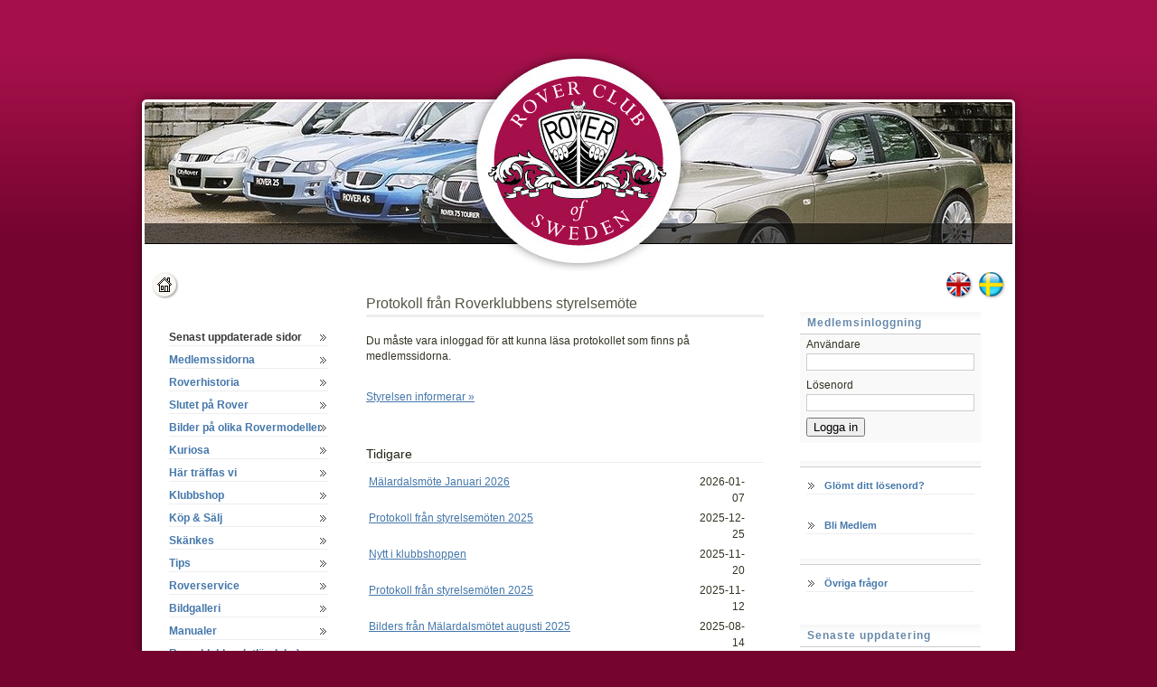

--- FILE ---
content_type: text/html
request_url: https://www.roverklubben.se/news/57/
body_size: 10671
content:
<!DOCTYPE html PUBLIC "-//W3C//DTD XHTML 1.0 Strict//EN"
    "http://www.w3.org/TR/xhtml1/DTD/xhtml1-strict.dtd">

<html xmlns="http://www.w3.org/1999/xhtml" lang="sv">

<head>
  <title>Roverklubben - Sverige</title>
  <meta http-equiv="Content-Type" content="text/html; charset=ISO-8859-1">
  <meta name="viewport" content="width=device-width, initial-scale=1">
  <meta name="keywords" content="">

  <script src="/default.js" type="text/javascript"></script>
  <script type="text/javascript" src="/checkform.js"></script>

  <script type="text/javascript" src="/js/jquery-1.3.2.min.js"></script>
  <script type="text/javascript" src="/js/jquery.metadata.min.js"></script>
  <script type="text/javascript" src="/js/jquery.tablesorter.min.js"></script>
  <script type="text/javascript" src="/js/jquery.tablesorter.pager.js"></script>
  <link rel="stylesheet" type="text/css" href="/css/tablesorter.css" media="screen">

  <script type="text/javascript">
/*
  $(function() {
      $('.con_extrapicture a').lightBox({
				containerResizeSpeed: 300,
        txtImage: 'Bild',
      	txtOf: 'av'
      });

      $('.carimages a').lightBox({
				containerResizeSpeed: 300,
        txtImage: 'Bild',
      	txtOf: 'av'
      });

  });
*/
	$(function() {
		$("table")
			.tablesorter({widgets: ['zebra']})
	});

  </script>
<script type="text/javascript">
var slideshowSpeed = 12000;
var photos = [ {
"image" : "manadsbilder116_crop_fade.jpg"}, {"image" : "manadsbilder131_crop_fade.jpg"}, {"image" : "manadsbilder142_crop_fade.jpg"}, {"image" : "manadsbilder205_crop_fade.jpg"}, {"image" : "manadsbilder139_crop_fade.jpg"}, {"image" : "manadsbilder226_crop_fade.jpg"}, {"image" : "manadsbilder228_crop_fade.jpg"}, {"image" : "manadsbilder154_crop_fade.jpg"}, {"image" : "manadsbilder130_crop_fade.jpg"}, {"image" : "manadsbilder223_crop_fade.jpg"}, {"image" : "manadsbilder222_crop_fade.jpg"}, {"image" : "manadsbilder28_crop_fade.jpg"}, {"image" : "manadsbilder18_crop_fade.jpg"}, {"image" : "manadsbilder136_crop_fade.jpg"}, {"image" : "manadsbilder224_crop_fade.jpg"}, {"image" : "manadsbilder95_crop_fade.jpg"}, {"image" : "manadsbilder221_crop_fade.jpg"}, {"image" : "manadsbilder162_crop_fade.jpg"}, {"image" : "manadsbilder24_crop_fade.jpg"}, {"image" : "manadsbilder216_crop_fade.jpg"}, {"image" : "manadsbilder31_crop_fade.jpg"}, {"image" : "manadsbilder58_crop_fade.jpg"}, {"image" : "manadsbilder183_crop_fade.jpg"}, {"image" : "manadsbilder199_crop_fade.jpg"}, {"image" : "manadsbilder220_crop_fade.jpg"}, {"image" : "manadsbilder30_crop_fade.jpg"}, {"image" : "manadsbilder213_crop_fade.jpg"}, {"image" : "manadsbilder26_crop_fade.jpg"}, {"image" : "manadsbilder112_crop_fade.jpg"}, {"image" : "manadsbilder32_crop_fade.jpg"}, {"image" : "manadsbilder88_crop_fade.jpg"}, {"image" : "manadsbilder179_crop_fade.jpg"}, {"image" : "manadsbilder113_crop_fade.jpg"}, {"image" : "manadsbilder193_crop_fade.jpg"}, {"image" : "manadsbilder180_crop_fade.jpg"}, {"image" : "manadsbilder169_crop_fade.jpg"}, {"image" : "manadsbilder137_crop_fade.jpg"}, {"image" : "manadsbilder217_crop_fade.jpg"}, {"image" : "manadsbilder68_crop_fade.jpg"}, {"image" : "manadsbilder17_crop_fade.jpg"}, {"image" : "manadsbilder87_crop_fade.jpg"}, {"image" : "manadsbilder89_crop_fade.jpg"}, {"image" : "manadsbilder158_crop_fade.jpg"}, {"image" : "manadsbilder225_crop_fade.jpg"}, {"image" : "manadsbilder170_crop_fade.jpg"}, {"image" : "manadsbilder35_crop_fade.jpg"}, {"image" : "manadsbilder39_crop_fade.jpg"}, {"image" : "manadsbilder191_crop_fade.jpg"}, {"image" : "manadsbilder202_crop_fade.jpg"}, {"image" : "manadsbilder147_crop_fade.jpg"}, {"image" : "manadsbilder98_crop_fade.jpg"}, {"image" : "manadsbilder101_crop_fade.jpg"}, {"image" : "manadsbilder143_crop_fade.jpg"}, {"image" : "manadsbilder109_crop_fade.jpg"}, {"image" : "manadsbilder94_crop_fade.jpg"}, {"image" : "manadsbilder159_crop_fade.jpg"}, {"image" : "manadsbilder77_crop_fade.jpg"}, {"image" : "manadsbilder201_crop_fade.jpg"}, {"image" : "manadsbilder117_crop_fade.jpg"}, {"image" : "manadsbilder172_crop_fade.jpg"}, {"image" : "manadsbilder194_crop_fade.jpg"}, {"image" : "manadsbilder155_crop_fade.jpg"}, {"image" : "manadsbilder157_crop_fade.jpg"}, {"image" : "manadsbilder72_crop_fade.jpg"}, {"image" : "manadsbilder140_crop_fade.jpg"}, {"image" : "manadsbilder37_crop_fade.jpg"}, {"image" : "manadsbilder1_crop_fade.jpg"}, {"image" : "manadsbilder57_crop_fade.jpg"}, {"image" : "manadsbilder120_crop_fade.jpg"}, {"image" : "manadsbilder144_crop_fade.jpg"}, {"image" : "manadsbilder151_crop_fade.jpg"}, {"image" : "manadsbilder5_crop_fade.jpg"}, {"image" : "manadsbilder214_crop_fade.jpg"}, {"image" : "manadsbilder175_crop_fade.jpg"}, {"image" : "manadsbilder122_crop_fade.jpg"}, {"image" : "manadsbilder166_crop_fade.jpg"}, {"image" : "manadsbilder189_crop_fade.jpg"}, {"image" : "manadsbilder227_crop_fade.jpg"}, {"image" : "manadsbilder208_crop_fade.jpg"}, {"image" : "manadsbilder65_crop_fade.jpg"}, {"image" : "manadsbilder106_crop_fade.jpg"}, {"image" : "manadsbilder215_crop_fade.jpg"}, {"image" : "manadsbilder203_crop_fade.jpg"}, {"image" : "manadsbilder156_crop_fade.jpg"}, {"image" : "manadsbilder149_crop_fade.jpg"}, {"image" : "manadsbilder204_crop_fade.jpg"}, {"image" : "manadsbilder114_crop_fade.jpg"}, {"image" : "manadsbilder78_crop_fade.jpg"}, {"image" : "manadsbilder62_crop_fade.jpg"}, {"image" : "manadsbilder133_crop_fade.jpg"}, {"image" : "manadsbilder207_crop_fade.jpg"}, {"image" : "manadsbilder108_crop_fade.jpg"}, {"image" : "manadsbilder181_crop_fade.jpg"}, {"image" : "manadsbilder219_crop_fade.jpg"}, {"image" : "manadsbilder118_crop_fade.jpg"}, {"image" : "manadsbilder47_crop_fade.jpg"}, {"image" : "manadsbilder103_crop_fade.jpg"}, {"image" : "manadsbilder92_crop_fade.jpg"}, {"image" : "manadsbilder59_crop_fade.jpg"}, {"image" : "manadsbilder33_crop_fade.jpg"}, {"image" : "manadsbilder111_crop_fade.jpg"}, {"image" : "manadsbilder96_crop_fade.jpg"}, {"image" : "manadsbilder126_crop_fade.jpg"}, {"image" : "manadsbilder25_crop_fade.jpg"}, {"image" : "manadsbilder22_crop_fade.jpg"}, {"image" : "manadsbilder97_crop_fade.jpg"}, {"image" : "manadsbilder197_crop_fade.jpg"}, {"image" : "manadsbilder163_crop_fade.jpg"}, {"image" : "manadsbilder141_crop_fade.jpg"}, {"image" : "manadsbilder171_crop_fade.jpg"}, {"image" : "manadsbilder211_crop_fade.jpg"}, {"image" : "manadsbilder152_crop_fade.jpg"}, {"image" : "manadsbilder36_crop_fade.jpg"}, {"image" : "manadsbilder99_crop_fade.jpg"}, {"image" : "manadsbilder168_crop_fade.jpg"}, {"image" : "manadsbilder161_crop_fade.jpg"}, {"image" : "manadsbilder81_crop_fade.jpg"}, {"image" : "manadsbilder74_crop_fade.jpg"}, {"image" : "manadsbilder90_crop_fade.jpg"}, {"image" : "manadsbilder19_crop_fade.jpg"}, {"image" : "manadsbilder71_crop_fade.jpg"}, {"image" : "manadsbilder196_crop_fade.jpg"}, {"image" : "manadsbilder69_crop_fade.jpg"}, {"image" : "manadsbilder85_crop_fade.jpg"}, {"image" : "manadsbilder53_crop_fade.jpg"}, {"image" : "manadsbilder164_crop_fade.jpg"}, {"image" : "manadsbilder160_crop_fade.jpg"}, {"image" : "manadsbilder165_crop_fade.jpg"}, {"image" : "manadsbilder125_crop_fade.jpg"}, {"image" : "manadsbilder190_crop_fade.jpg"}, {"image" : "manadsbilder174_crop_fade.jpg"}, {"image" : "manadsbilder206_crop_fade.jpg"}, {"image" : "manadsbilder83_crop_fade.jpg"}, {"image" : "manadsbilder135_crop_fade.jpg"}, {"image" : "manadsbilder173_crop_fade.jpg"}, {"image" : "manadsbilder200_crop_fade.jpg"}, {"image" : "manadsbilder40_crop_fade.jpg"}, {"image" : "manadsbilder150_crop_fade.jpg"}, {"image" : "manadsbilder129_crop_fade.jpg"}, {"image" : "manadsbilder107_crop_fade.jpg"}, {"image" : "manadsbilder93_crop_fade.jpg"}, {"image" : "manadsbilder119_crop_fade.jpg"}, {"image" : "manadsbilder212_crop_fade.jpg"}, {"image" : "manadsbilder186_crop_fade.jpg"}, {"image" : "manadsbilder176_crop_fade.jpg"}, {"image" : "manadsbilder105_crop_fade.jpg"}, {"image" : "manadsbilder146_crop_fade.jpg"}, {"image" : "manadsbilder218_crop_fade.jpg"}, {"image" : "manadsbilder184_crop_fade.jpg"}, {"image" : "manadsbilder134_crop_fade.jpg"}, {"image" : "manadsbilder38_crop_fade.jpg"}, {"image" : "manadsbilder148_crop_fade.jpg"}, {"image" : "manadsbilder51_crop_fade.jpg"}, {"image" : "manadsbilder29_crop_fade.jpg"}, {"image" : "manadsbilder185_crop_fade.jpg"}, {"image" : "manadsbilder110_crop_fade.jpg"}, {"image" : "manadsbilder2_crop_fade.jpg"}, {"image" : "manadsbilder60_crop_fade.jpg"}, {"image" : "manadsbilder104_crop_fade.jpg"}, {"image" : "manadsbilder115_crop_fade.jpg"}, {"image" : "manadsbilder132_crop_fade.jpg"}, {"image" : "manadsbilder195_crop_fade.jpg"}, {"image" : "manadsbilder178_crop_fade.jpg"}, {"image" : "manadsbilder229_crop_fade.jpg"}, {"image" : "manadsbilder182_crop_fade.jpg"}, {"image" : "manadsbilder138_crop_fade.jpg"}, {"image" : "manadsbilder41_crop_fade.jpg"}, {"image" : "manadsbilder167_crop_fade.jpg"}, {"image" : "manadsbilder153_crop_fade.jpg"}, {"image" : "manadsbilder198_crop_fade.jpg"}, {"image" : "manadsbilder124_crop_fade.jpg"}, {"image" : "manadsbilder145_crop_fade.jpg"  }
];

$(document).ready(function() {

  var activeContainer = 1;
  var currentImg = 0;
  var animating = false;
  var navigate = function(direction) {
    // Check if no animation is running. If it is, prevent the action
    if(animating) {
      return;
    }

    // Check which current image we need to show
    if(direction == "next") {
      currentImg++;
      if(currentImg == photos.length + 1) {
        currentImg = 1;
      }
    } else {
      currentImg--;
      if(currentImg == 0) {
        currentImg = photos.length;
      }
    }

    // Check which container we need to use
    var currentContainer = activeContainer;
    if(activeContainer == 1) {
      activeContainer = 2;
    } else {
      activeContainer = 1;
    }
    showImage(photos[currentImg - 1], currentContainer, activeContainer);
  };

  var currentZindex = 999999;
  var showImage = function(photoObject, currentContainer, activeContainer) {
    animating = false;
     //Make sure the new container is always on the background
    currentZindex--;
    //$("#headerimg" + activeContainer).animate({opacity:0},5000);
     //Set the background image of the new active container
    $("#headerimg" + activeContainer).css({
      "background-image" : "url(/uploads/" + photoObject.image + ")",
      "display" : "block",
      "z-index" : currentZindex
    });
     //Fade out the current container
    // and display the header text when animation is complete
    $("#headerimg" + currentContainer).fadeOut(function() {
      setTimeout(function() {
        $("#headertxt").css({"display" : "block"});
        animating = false;
      }, 500);
    });
  };
  // We should statically set the first image
  navigate("next");
  // Start playing the animation
  interval = setInterval(function() {
    navigate("next");
  }, slideshowSpeed);
});

</script>

	<script type="text/javascript" src="/js/slimbox2.js"></script>
	<link rel="stylesheet" href="/css/slimbox2.css" type="text/css" media="screen" />


  <link rel='stylesheet' type='text/css' href='/stylesheet.css' />
  <link rel='stylesheet' type='text/css' href='/stylesheet-last.css' />
  <!--<link rel='stylesheet' type='text/css' href='/css/stylesheet.phtml' />-->
  <script src='https://www.google.com/recaptcha/api.js'></script>
</head>

<body>

<div id='con-lvl-a'>
<div id='con-lvl-b'>
<div id='con-lvl-c'>
<div id='con-lvl-1'>
<div id='con-lvl-2'>
<div id='con-lvl-3'>
<div id='sitewidth'>
<div id='container'>

<div id='con-top'></div><!-- END con-top -->
<div id='con-header'>
<div id='header'>
    <div id="headerimg1" class="headerimg"></div>
    <div id="headerimg2" class="headerimg"></div>
    <a href="/" title="Till framsidan" id="logo"><span>Roverklubben - Sverige</span></a>
</div><!-- END header -->
</div><!-- END con-header -->
<div id='navigation-top'>
<!--<a href='http://rcos.phpbb2.se/forum/portal.php'>Forum</a>-->
<p style='margin: 0px 0px 0px 0px; color: #f9f9f3; font-weight: 700;'>www.roverklubben.se</p>
</div><!-- END navigation-top -->
<div id='contentcontainer'>
<div id='navigation'>
<div id='navigationbuttons' class='nav-left'>
<a id='lnk-home' href='/' onFocus='this.blur()'><span>Hem</span></a>
<a id='lnk-eng' href='/en/' onFocus='this.blur()'><span>In Eng</span></a>
<a id='lnk-swe' href='/' onFocus='this.blur()'><span>In Eng</span></a>


    <ul>
      <li class="selected"><a href="/news/" id='pages44' class="selected"><span>Senast uppdaterade sidor</span></a></li>
      <li><a href="/medlemsinformation.html" id='pages83'><span>Medlemssidorna</span></a></li>
      <li><a href="/roverhistoria.html" id='pages88'><span>Roverhistoria</span></a></li>
      <li><a href="/detta-har-hant.html" id='pages211'><span>Slutet på Rover</span></a></li>
      <li><a href="/-10.html" id='pages186'><span>Bilder på olika Rovermodeller</span></a></li>
      <li><a href="/kuriosa.html" id='pages155'><span>Kuriosa</span></a></li>
      <li><a href="/kalender.html" id='pages145'><span>Här träffas vi</span></a></li>
      <li><a href="/klubbshop.html" id='pages76'><span>Klubbshop</span></a></li>
      <li><a href="/annonser/" id='pages179'><span>Köp & Sälj</span></a></li>
      <li><a href="/skankes.html" id='pages804'><span>Skänkes</span></a></li>
      <li><a href="/tips-och-tricks.html" id='pages84'><span>Tips</span></a></li>
      <li><a href="/-7.html" id='pages172'><span>Roverservice</span></a></li>
      <li><a href="/gallery/" id='pages74'><span>Bildgalleri</span></a></li>
      <li><a href="/manualer.html" id='pages194'><span>Manualer</span></a></li>
      <li><a href="/klubbar.html" id='pages127'><span>Roverklubbar (utländska)</span></a></li>
      <li><a href="/roverlankar-utlanska.html" id='pages806'><span>Roverlänkar (utländska)</span></a></li>
      <li><a href="/roverlankar-svenska.html" id='pages825'><span>Roverlänkar (svenska)</span></a></li>
      <li><a href="/styrelsen-3.html" id='pages810'><span>Styrelsen</span></a></li>
      <li><a href="/stadgar-for-rcos.html" id='pages821'><span>Stadgar för RCoS</span></a></li>
      <li><a href="/mhrf.html" id='pages659'><span>MHRF</span></a></li>
      <li><a href="/" id='pages1'><span>Hem</span></a></li>
    </ul>
    </div>


    <div id="navigationlanguage" style='display: none;'>
      <div class="languageheader">Välj språk</div>

      <ul>
        <li><a href="/"><img src='/uploads/language1_mini.png' width="13" height="13" alt='Svenska'> Svenska</a></li>
        <li><a href="/en/"><img src='/uploads/language2_mini.png' width="13" height="13" alt='English'> English</a></li>
      </ul>
    </div>
</div><!-- END navigationbuttons -->
</div><!-- END navigation -->
<div id='contentwrap'>
<div id='main'>


<div>
  <h1 id='news57'><span>Protokoll från Roverklubbens styrelsemöte</span></h1>
  <div>
    <p class="txt">Du måste vara inloggad för att kunna läsa protokollet som finns på medlemssidorna.</p><br>
    <div class="alignright"><a href="http://www.roverklubben.se/intranet/styrelsen.html" class="link">Styrelsen informerar &raquo;</a></div>
  </div>
</div>

  <br>

  <div style="clear:both;"></div>

    <div class="extrabildheader"><h2>Tidigare</h2></div>
  <div class="extrabildborder">

    <table width="96%">
<tr valign="top">
      <td><a href="/news/381/"  class="link">Mälardalsmöte Januari 2026</a></td>
      <td align="right">2026-01-07</td>
    </tr><tr valign="top">
      <td><a href="/news/379/"  class="link">Protokoll från styrelsemöten 2025</a></td>
      <td align="right">2025-12-25</td>
    </tr><tr valign="top">
      <td><a href="/news/378/"  class="link">Nytt i klubbshoppen </a></td>
      <td align="right">2025-11-20</td>
    </tr><tr valign="top">
      <td><a href="/news/377/"  class="link">Protokoll från styrelsemöten 2025</a></td>
      <td align="right">2025-11-12</td>
    </tr><tr valign="top">
      <td><a href="/news/375/"  class="link">Bilders från Mälardalsmötet augusti 2025</a></td>
      <td align="right">2025-08-14</td>
    </tr><tr valign="top">
      <td><a href="/news/374/"  class="link">Mälardalsmöte 2 juli 2025</a></td>
      <td align="right">2025-07-07</td>
    </tr><tr valign="top">
      <td><a href="/news/373/"  class="link">Mälardalsmöte 4 juni 2025</a></td>
      <td align="right">2025-06-24</td>
    </tr><tr valign="top">
      <td><a href="/news/372/"  class="link">Bild från årsmötet 2025</a></td>
      <td align="right">2025-06-17</td>
    </tr><tr valign="top">
      <td><a href="/news/371/"  class="link">Mälardalsmöte Maj 2025</a></td>
      <td align="right">2025-05-25</td>
    </tr><tr valign="top">
      <td><a href="/news/369/"  class="link">Mälardalsmöte April 2025</a></td>
      <td align="right">2025-04-03</td>
    </tr><tr valign="top">
      <td><a href="/news/366/"  class="link">Skänkes: Rover 216 1,6 från 2000</a></td>
      <td align="right">2025-04-01</td>
    </tr><tr valign="top">
      <td><a href="/news/365/"  class="link">Mälardalsmöte mars 2025</a></td>
      <td align="right">2025-03-10</td>
    </tr><tr valign="top">
      <td><a href="/news/364/"  class="link">Mälardalsmöte Februari 2025</a></td>
      <td align="right">2025-02-28</td>
    </tr><tr valign="top">
      <td><a href="/news/355/"  class="link">Styrelsemöte 25 januari 2025</a></td>
      <td align="right">2025-01-29</td>
    </tr><tr valign="top">
      <td><a href="/news/354/"  class="link">Mälardalsmöte Januari 2025</a></td>
      <td align="right">2025-01-08</td>
    </tr><tr valign="top">
      <td><a href="/news/349/"  class="link">Mälardalsmöte December 2024</a></td>
      <td align="right">2024-12-16</td>
    </tr><tr valign="top">
      <td><a href="/news/356/"  class="link">Styrelsemöte 2 december 2024</a></td>
      <td align="right">2024-12-06</td>
    </tr><tr valign="top">
      <td><a href="/news/346/"  class="link">Mälardalsmöte November 2024</a></td>
      <td align="right">2024-11-08</td>
    </tr><tr valign="top">
      <td><a href="/news/357/"  class="link">Styrelsemöte 19 oktober 2024</a></td>
      <td align="right">2024-10-26</td>
    </tr><tr valign="top">
      <td><a href="/news/344/"  class="link">Kaffeturen i Skåne 6 oktober 2024</a></td>
      <td align="right">2024-10-11</td>
    </tr><tr valign="top">
      <td><a href="/news/343/"  class="link">Mälardalsmötet oktober 2024</a></td>
      <td align="right">2024-10-11</td>
    </tr><tr valign="top">
      <td><a href="/news/342/"  class="link">Bilder från Mälardalen september 2024</a></td>
      <td align="right">2024-09-13</td>
    </tr><tr valign="top">
      <td><a href="/news/341/"  class="link">Mälardalsmöte Augusti 2024</a></td>
      <td align="right">2024-09-09</td>
    </tr><tr valign="top">
      <td><a href="/news/360/"  class="link">Styrelsemöte 3 augusti 2024</a></td>
      <td align="right">2024-08-10</td>
    </tr><tr valign="top">
      <td><a href="/news/338/"  class="link">Thulinträffen på Citadellet i Landskrona</a></td>
      <td align="right">2024-07-24</td>
    </tr><tr valign="top">
      <td><a href="/news/337/"  class="link">Mälardalsmöte Juli 2024</a></td>
      <td align="right">2024-07-14</td>
    </tr><tr valign="top">
      <td><a href="/news/361/"  class="link">Årsmöte 2024</a></td>
      <td align="right">2024-06-15</td>
    </tr><tr valign="top">
      <td><a href="/news/336/"  class="link">Mälardalsmöte Maj 2024</a></td>
      <td align="right">2024-05-27</td>
    </tr><tr valign="top">
      <td><a href="/news/335/"  class="link">Mälardalsmöte April 2024</a></td>
      <td align="right">2024-04-20</td>
    </tr><tr valign="top">
      <td><a href="/news/359/"  class="link">Styrelsemöte 13 april 2024</a></td>
      <td align="right">2024-04-17</td>
    </tr><tr valign="top">
      <td><a href="/news/334/"  class="link">Mälardalsmöte Mars 2024</a></td>
      <td align="right">2024-03-27</td>
    </tr><tr valign="top">
      <td><a href="/news/332/"  class="link">Styrelsemöte  24 februari  2024</a></td>
      <td align="right">2024-02-27</td>
    </tr><tr valign="top">
      <td><a href="/news/330/"  class="link">Mälardalsmöte Januari 2024</a></td>
      <td align="right">2024-02-21</td>
    </tr><tr valign="top">
      <td><a href="/news/358/"  class="link">Styrelsemöte 6 januari 2024</a></td>
      <td align="right">2024-01-09</td>
    </tr><tr valign="top">
      <td><a href="/news/328/"  class="link">Styrelsemöte 2023-12-02</a></td>
      <td align="right">2023-12-12</td>
    </tr><tr valign="top">
      <td><a href="/news/327/"  class="link">Mälardalsmöte november 2023</a></td>
      <td align="right">2023-11-12</td>
    </tr><tr valign="top">
      <td><a href="/news/326/"  class="link">Mälardalsmöte oktoer 2023</a></td>
      <td align="right">2023-10-25</td>
    </tr><tr valign="top">
      <td><a href="/news/325/"  class="link">Styrelsemöte 2023-10-21</a></td>
      <td align="right">2023-10-23</td>
    </tr><tr valign="top">
      <td><a href="/news/324/"  class="link">Kaffeturen i skåne</a></td>
      <td align="right">2023-10-08</td>
    </tr><tr valign="top">
      <td><a href="/news/320/"  class="link">Mälardalsmöte September 2023</a></td>
      <td align="right">2023-09-23</td>
    </tr><tr valign="top">
      <td><a href="/news/316/"  class="link">Bilder från British Motor Meet 2023.<br>Fotograf: Tomas Börjeson</a></td>
      <td align="right">2023-08-17</td>
    </tr><tr valign="top">
      <td><a href="/news/315/"  class="link">Tjolöholm</a></td>
      <td align="right">2023-08-17</td>
    </tr><tr valign="top">
      <td><a href="/news/314/"  class="link">Årsmöte 2023</a></td>
      <td align="right">2023-08-16</td>
    </tr><tr valign="top">
      <td><a href="/news/306/"  class="link">Mälardalsmöte Augusti 2023</a></td>
      <td align="right">2023-08-10</td>
    </tr><tr valign="top">
      <td><a href="/news/313/"  class="link">Styrelsemöte 2023-08-05</a></td>
      <td align="right">2023-08-09</td>
    </tr><tr valign="top">
      <td><a href="/news/312/"  class="link">Mälardalsmöte juli 2023</a></td>
      <td align="right">2023-07-21</td>
    </tr><tr valign="top">
      <td><a href="/news/340/"  class="link">Mälardalsmöte juli 2023</a></td>
      <td align="right">2023-07-14</td>
    </tr><tr valign="top">
      <td><a href="/news/304/"  class="link">Mälardalingarna i solen 7 juni 2023</a></td>
      <td align="right">2023-06-29</td>
    </tr><tr valign="top">
      <td><a href="/news/302/"  class="link">Protokoll Årsmöte 19 maj 2023</a></td>
      <td align="right">2023-06-01</td>
    </tr><tr valign="top">
      <td><a href="/news/303/"  class="link">Mälardalsmöte maj 2023</a></td>
      <td align="right">2023-05-26</td>
    </tr><tr valign="top">
      <td><a href="/news/293/"  class="link">Mälardalsmöte april 2023</a></td>
      <td align="right">2023-04-13</td>
    </tr><tr valign="top">
      <td><a href="/news/301/"  class="link">Kaffeturen i skåne</a></td>
      <td align="right">2023-04-12</td>
    </tr><tr valign="top">
      <td><a href="/news/300/"  class="link">Styrelsemöte 2023-03-25</a></td>
      <td align="right">2023-03-28</td>
    </tr><tr valign="top">
      <td><a href="/news/298/"  class="link">Mälardalsmöte mars 2023</a></td>
      <td align="right">2023-03-20</td>
    </tr><tr valign="top">
      <td><a href="/news/321/"  class="link">Fritofs Garage</a></td>
      <td align="right">2023-03-16</td>
    </tr><tr valign="top">
      <td><a href="/news/297/"  class="link">Mälardalsmöte februari 2023</a></td>
      <td align="right">2023-02-20</td>
    </tr><tr valign="top">
      <td><a href="/news/292/"  class="link">Styrelsemöte 2023-01-21</a></td>
      <td align="right">2023-01-30</td>
    </tr><tr valign="top">
      <td><a href="/news/291/"  class="link">Mälardalsmöte januari 2023</a></td>
      <td align="right">2023-01-23</td>
    </tr><tr valign="top">
      <td><a href="/news/290/"  class="link">Mälardalsmöte decemer 2022</a></td>
      <td align="right">2022-12-28</td>
    </tr><tr valign="top">
      <td><a href="/news/288/"  class="link">Styrelsemöte 2022-11-26</a></td>
      <td align="right">2022-11-28</td>
    </tr><tr valign="top">
      <td><a href="/news/287/"  class="link">Mälardalsmöte november 2022</a></td>
      <td align="right">2022-11-13</td>
    </tr><tr valign="top">
      <td><a href="/news/286/"  class="link">Mälardalen oktober 2022</a></td>
      <td align="right">2022-10-11</td>
    </tr><tr valign="top">
      <td><a href="/news/285/"  class="link">Kaffeturen i Skåne</a></td>
      <td align="right">2022-10-04</td>
    </tr><tr valign="top">
      <td><a href="/news/284/"  class="link">Styrelsemöte 2022-09-24</a></td>
      <td align="right">2022-09-27</td>
    </tr><tr valign="top">
      <td><a href="/news/282/"  class="link">Mälardalen september 2022</a></td>
      <td align="right">2022-09-16</td>
    </tr><tr valign="top">
      <td><a href="/news/279/"  class="link">Kaffeturen i Skåne</a></td>
      <td align="right">2022-09-08</td>
    </tr><tr valign="top">
      <td><a href="/news/281/"  class="link">Mälardalen augusti 2022 </a></td>
      <td align="right">2022-08-29</td>
    </tr><tr valign="top">
      <td><a href="/news/283/"  class="link">Styrelsemöte 6 augusti 2022</a></td>
      <td align="right">2022-08-23</td>
    </tr><tr valign="top">
      <td><a href="/news/280/"  class="link">Mälardalingarna i Enköping juli 2022</a></td>
      <td align="right">2022-07-21</td>
    </tr><tr valign="top">
      <td><a href="/news/278/"  class="link">Mälardalen juni 2022</a></td>
      <td align="right">2022-06-11</td>
    </tr><tr valign="top">
      <td><a href="/news/277/"  class="link">Protokoll Årsmöte 27 maj 2022</a></td>
      <td align="right">2022-06-02</td>
    </tr><tr valign="top">
      <td><a href="/news/276/"  class="link">Mälardalsmötet 4 maj 2022</a></td>
      <td align="right">2022-05-07</td>
    </tr><tr valign="top">
      <td><a href="/news/275/"  class="link">Mälardalsmöte April 2022</a></td>
      <td align="right">2022-04-12</td>
    </tr><tr valign="top">
      <td><a href="/news/274/"  class="link">Kaffeturen i Skåne</a></td>
      <td align="right">2022-04-03</td>
    </tr><tr valign="top">
      <td><a href="/news/273/"  class="link">Mälardalsmöte 2 mars 2021</a></td>
      <td align="right">2022-03-04</td>
    </tr><tr valign="top">
      <td><a href="/news/289/"  class="link">Äntligen  litet  kallt på Mälardalsmötet</a></td>
      <td align="right">2022-02-28</td>
    </tr><tr valign="top">
      <td><a href="/news/272/"  class="link">Mälardalen februari 2022</a></td>
      <td align="right">2022-02-20</td>
    </tr><tr valign="top">
      <td><a href="/news/271/"  class="link">Styrelsemöte 15 januari 2022</a></td>
      <td align="right">2022-01-20</td>
    </tr><tr valign="top">
      <td><a href="/news/270/"  class="link">Mälardalen Januari 2022</a></td>
      <td align="right">2022-01-11</td>
    </tr><tr valign="top">
      <td><a href="/news/269/"  class="link">Mälardalen 1 december 2021</a></td>
      <td align="right">2021-12-22</td>
    </tr><tr valign="top">
      <td><a href="/news/268/"  class="link">Styrelsemöte 27 november 2021</a></td>
      <td align="right">2021-11-30</td>
    </tr><tr valign="top">
      <td><a href="/news/267/"  class="link">Mälardalsmöte 3 november 2021</a></td>
      <td align="right">2021-11-08</td>
    </tr><tr valign="top">
      <td><a href="/news/266/"  class="link">Mälardalsmöte 6 oktober 2021</a></td>
      <td align="right">2021-10-28</td>
    </tr><tr valign="top">
      <td><a href="/news/265/"  class="link">Roverklubben firade 35-årsjubileum i Enköping</a></td>
      <td align="right">2021-09-27</td>
    </tr><tr valign="top">
      <td><a href="/news/264/"  class="link">Mälardalsmöte Augusti 2021</a></td>
      <td align="right">2021-08-17</td>
    </tr><tr valign="top">
      <td><a href="/news/263/"  class="link">Styrelsemöte 7 augusti 2021</a></td>
      <td align="right">2021-08-13</td>
    </tr><tr valign="top">
      <td><a href="/news/262/"  class="link">Mälardalsmöte 7 juli 2021</a></td>
      <td align="right">2021-07-22</td>
    </tr><tr valign="top">
      <td><a href="/news/261/"  class="link">Mälardalsmöte 2 juni 2021</a></td>
      <td align="right">2021-06-25</td>
    </tr><tr valign="top">
      <td><a href="/news/260/"  class="link">Mälardalsmöte 5 maj 2021</a></td>
      <td align="right">2021-05-31</td>
    </tr><tr valign="top">
      <td><a href="/news/259/"  class="link">Mälardalsmöte 7 april 2021</a></td>
      <td align="right">2021-04-19</td>
    </tr><tr valign="top">
      <td><a href="/news/258/"  class="link">Styrelsemöte 20 mars 2021</a></td>
      <td align="right">2021-03-23</td>
    </tr><tr valign="top">
      <td><a href="/news/257/"  class="link">Mälardalsmöte 3 mars 2021</a></td>
      <td align="right">2021-03-04</td>
    </tr><tr valign="top">
      <td><a href="/news/256/"  class="link">Mälardalsmöte 3 febuari 2021</a></td>
      <td align="right">2021-03-01</td>
    </tr><tr valign="top">
      <td><a href="/news/255/"  class="link">Mälardalsmöten 6 januari 2021</a></td>
      <td align="right">2021-01-24</td>
    </tr><tr valign="top">
      <td><a href="/news/254/"  class="link">Styrelsemöte 16 januari 2021</a></td>
      <td align="right">2021-01-18</td>
    </tr><tr valign="top">
      <td><a href="/news/253/"  class="link">Mälardalingarna håller ut</a></td>
      <td align="right">2020-12-29</td>
    </tr><tr valign="top">
      <td><a href="/news/252/"  class="link">Styrelsemöte 21 november 2020</a></td>
      <td align="right">2020-11-26</td>
    </tr><tr valign="top">
      <td><a href="/news/251/"  class="link">Mälardalsmöten i september och oktober 2020</a></td>
      <td align="right">2020-10-28</td>
    </tr><tr valign="top">
      <td><a href="/news/250/"  class="link">Årsmöte 5 september 2020<br> (telefonmöte)</a></td>
      <td align="right">2020-09-19</td>
    </tr><tr valign="top">
      <td><a href="/news/249/"  class="link">Mälardalingarnas månadsmöte den 5 augusti</a></td>
      <td align="right">2020-08-19</td>
    </tr><tr valign="top">
      <td><a href="/news/248/"  class="link">Mälardalingarna har träffats i juni och juli 2020</a></td>
      <td align="right">2020-07-24</td>
    </tr><tr valign="top">
      <td><a href="/news/247/"  class="link">Styrelsemöte 23 maj 2020</a></td>
      <td align="right">2020-05-24</td>
    </tr><tr valign="top">
      <td><a href="/news/246/"  class="link">Mälardalsmöte maj 2020</a></td>
      <td align="right">2020-05-21</td>
    </tr><tr valign="top">
      <td><a href="/news/245/"  class="link">Mälardalsmöte april 2020</a></td>
      <td align="right">2020-04-17</td>
    </tr><tr valign="top">
      <td><a href="/news/244/"  class="link">Styrelsemöte 21 mars 2020</a></td>
      <td align="right">2020-03-21</td>
    </tr><tr valign="top">
      <td><a href="/news/243/"  class="link">Styrelsemöte 7 mars 2020</a></td>
      <td align="right">2020-03-08</td>
    </tr><tr valign="top">
      <td><a href="/news/242/"  class="link">Styrelsemöte 18 januari 2020</a></td>
      <td align="right">2020-01-18</td>
    </tr><tr valign="top">
      <td><a href="/news/241/"  class="link">Mälardalingarna startar tidigt på det nya året</a></td>
      <td align="right">2020-01-14</td>
    </tr><tr valign="top">
      <td><a href="/news/240/"  class="link">Styrelsemöte 23 november 2019</a></td>
      <td align="right">2019-11-24</td>
    </tr><tr valign="top">
      <td><a href="/news/239/"  class="link">Mälardalsmöte oktober 2019</a></td>
      <td align="right">2019-10-20</td>
    </tr><tr valign="top">
      <td><a href="/news/238/"  class="link">Mälardalsmöte augusti 2019</a></td>
      <td align="right">2019-08-12</td>
    </tr><tr valign="top">
      <td><a href="/news/237/"  class="link">Styrelsemöte 3 augusti 2019</a></td>
      <td align="right">2019-08-06</td>
    </tr><tr valign="top">
      <td><a href="/news/236/"  class="link">Årsmöte 2019</a></td>
      <td align="right">2019-07-22</td>
    </tr><tr valign="top">
      <td><a href="/news/235/"  class="link">Mälardalingarnas julimöte</a></td>
      <td align="right">2019-07-17</td>
    </tr><tr valign="top">
      <td><a href="/news/234/"  class="link">Protokoll från Roverklubbens Årsmöte 2019</a></td>
      <td align="right">2019-06-07</td>
    </tr><tr valign="top">
      <td><a href="/news/233/"  class="link">Bilder på troligen Sveriges äldsta Rover</a></td>
      <td align="right">2019-05-27</td>
    </tr><tr valign="top">
      <td><a href="/news/232/"  class="link">Bilder från Brands Hatch 2019</a></td>
      <td align="right">2019-04-30</td>
    </tr><tr valign="top">
      <td><a href="/news/231/"  class="link">Vår, många Rover, många medlemmar på Mälardalsträffen april 2019</a></td>
      <td align="right">2019-04-17</td>
    </tr><tr valign="top">
      <td><a href="/news/230/"  class="link"> 	Mälardalsmöte mars 2019</a></td>
      <td align="right">2019-04-01</td>
    </tr><tr valign="top">
      <td><a href="/news/229/"  class="link">Styrelsemöte 16 mars 2019</a></td>
      <td align="right">2019-03-19</td>
    </tr><tr valign="top">
      <td><a href="/news/228/"  class="link">Mälardalsträff på Dinners Enköping</a></td>
      <td align="right">2019-02-11</td>
    </tr><tr valign="top">
      <td><a href="/news/226/"  class="link">Styrelsemöte 19 januari 2019</a></td>
      <td align="right">2019-01-20</td>
    </tr><tr valign="top">
      <td><a href="/news/225/"  class="link">Mälardalsträffen på Dinners Enköping</a></td>
      <td align="right">2019-01-02</td>
    </tr><tr valign="top">
      <td><a href="/news/224/"  class="link">Skänkes</a></td>
      <td align="right">2018-12-16</td>
    </tr><tr valign="top">
      <td><a href="/news/223/"  class="link">Protokoll från Roverklubbens styrelsemöte</a></td>
      <td align="right">2018-11-25</td>
    </tr><tr valign="top">
      <td><a href="/news/222/"  class="link">Skänkes</a></td>
      <td align="right">2018-11-19</td>
    </tr><tr valign="top">
      <td><a href="/news/227/"  class="link">British Motor Meet 2018</a></td>
      <td align="right">2018-10-28</td>
    </tr><tr valign="top">
      <td><a href="/news/221/"  class="link">Mälardalsträff på Dinners Enköping</a></td>
      <td align="right">2018-10-23</td>
    </tr><tr valign="top">
      <td><a href="/news/220/"  class="link">Thulinträffen 2018</a></td>
      <td align="right">2018-10-18</td>
    </tr><tr valign="top">
      <td><a href="/news/219/"  class="link">Tjolöholm Classic Motor</a></td>
      <td align="right">2018-09-13</td>
    </tr><tr valign="top">
      <td><a href="/news/218/"  class="link">Protokoll från Roverklubbens styrelsemöte</a></td>
      <td align="right">2018-09-10</td>
    </tr><tr valign="top">
      <td><a href="/news/217/"  class="link">Årsmöte 2018</a></td>
      <td align="right">2018-09-03</td>
    </tr><tr valign="top">
      <td><a href="/news/216/"  class="link">Mälardalsträff på Dinners Enköping</a></td>
      <td align="right">2018-07-27</td>
    </tr><tr valign="top">
      <td><a href="/news/215/"  class="link">Mälardalsträffen på Salnecke Slott den 6 juni 2018</a></td>
      <td align="right">2018-06-06</td>
    </tr><tr valign="top">
      <td><a href="/news/214/"  class="link">Protokoll från Roverklubbens Årsmöte 2018</a></td>
      <td align="right">2018-05-21</td>
    </tr><tr valign="top">
      <td><a href="/news/213/"  class="link">Verksamhetsberättelse 2018</a></td>
      <td align="right">2018-05-21</td>
    </tr><tr valign="top">
      <td><a href="/news/212/"  class="link">Mälardalsträff på Dinners Enköping</a></td>
      <td align="right">2018-05-03</td>
    </tr><tr valign="top">
      <td><a href="/news/211/"  class="link">Skänkes</a></td>
      <td align="right">2018-04-26</td>
    </tr><tr valign="top">
      <td><a href="/news/210/"  class="link">Goodwood Members Meeting nr 76, den 17-18 mars 2018 </a></td>
      <td align="right">2018-03-25</td>
    </tr><tr valign="top">
      <td><a href="/news/209/"  class="link">Listan över verkstäder är uppdaterad</a></td>
      <td align="right">2018-03-25</td>
    </tr><tr valign="top">
      <td><a href="/news/208/"  class="link">Protokoll från Roverklubbens styrelsemöte</a></td>
      <td align="right">2018-03-17</td>
    </tr><tr valign="top">
      <td><a href="/news/207/"  class="link">Protokoll från Roverklubbens styrelsemöte</a></td>
      <td align="right">2018-01-22</td>
    </tr><tr valign="top">
      <td><a href="/news/206/"  class="link">Artiklar och fakta om den moderna Rover 75</a></td>
      <td align="right">2018-01-16</td>
    </tr><tr valign="top">
      <td><a href="/news/205/"  class="link">Mälardalsträff på Dinners Enköping</a></td>
      <td align="right">2018-01-07</td>
    </tr><tr valign="top">
      <td><a href="/news/204/"  class="link">Skänkes</a></td>
      <td align="right">2017-11-29</td>
    </tr><tr valign="top">
      <td><a href="/news/203/"  class="link">Protokoll från Roverklubbens styrelsemöte</a></td>
      <td align="right">2017-11-25</td>
    </tr><tr valign="top">
      <td><a href="/news/202/"  class="link">Mälardalsmöte i Rattens tecken</a></td>
      <td align="right">2017-11-02</td>
    </tr><tr valign="top">
      <td><a href="/news/201/"  class="link">Årsmöte 2017</a></td>
      <td align="right">2017-09-21</td>
    </tr><tr valign="top">
      <td><a href="/news/200/"  class="link">Protokoll från Roverklubbens styrelsemöte</a></td>
      <td align="right">2017-08-23</td>
    </tr><tr valign="top">
      <td><a href="/news/199/"  class="link">Roverklubbens mälardalingar träffas hela året</a></td>
      <td align="right">2017-08-09</td>
    </tr><tr valign="top">
      <td><a href="/news/198/"  class="link">Roverklubben tog sommaren till Enköping</a></td>
      <td align="right">2017-07-17</td>
    </tr><tr valign="top">
      <td><a href="/news/197/"  class="link">Mälardalsträff i junisol - och juniregn på Dinners Enköping</a></td>
      <td align="right">2017-06-11</td>
    </tr><tr valign="top">
      <td><a href="/news/196/"  class="link">Roverträff på The Rover</a></td>
      <td align="right">2017-06-02</td>
    </tr><tr valign="top">
      <td><a href="/news/195/"  class="link"> 	Protokoll från Roverklubbens styrelsemöte</a></td>
      <td align="right">2017-06-02</td>
    </tr><tr valign="top">
      <td><a href="/news/194/"  class="link">Protokoll från Roverklubbens styrelsemöte</a></td>
      <td align="right">2017-03-19</td>
    </tr><tr valign="top">
      <td><a href="/news/193/"  class="link">Här träffas vi</a></td>
      <td align="right">2017-02-26</td>
    </tr><tr valign="top">
      <td><a href="/news/192/"  class="link">Protokoll från Roverklubbens styrelsemöte</a></td>
      <td align="right">2017-01-29</td>
    </tr><tr valign="top">
      <td><a href="/news/191/"  class="link">Mälardalsträff på Dinners Enköping</a></td>
      <td align="right">2016-12-18</td>
    </tr><tr valign="top">
      <td><a href="/news/190/"  class="link">Protokoll från Roverklubbens styrelsemöte</a></td>
      <td align="right">2016-12-04</td>
    </tr><tr valign="top">
      <td><a href="/news/189/"  class="link">Mälardalsträff på Dinners Enköping</a></td>
      <td align="right">2016-10-12</td>
    </tr><tr valign="top">
      <td><a href="/news/188/"  class="link">Veterandag på Ekeby flygfält 2016</a></td>
      <td align="right">2016-09-06</td>
    </tr><tr valign="top">
      <td><a href="/news/187/"  class="link">British Motor Meet 2016</a></td>
      <td align="right">2016-08-28</td>
    </tr><tr valign="top">
      <td><a href="/news/186/"  class="link">Protokoll från Roverklubbens styrelsemöte</a></td>
      <td align="right">2016-08-13</td>
    </tr><tr valign="top">
      <td><a href="/news/184/"  class="link">Mälardalsträff vid Örsundsbro 2016-08-03</a></td>
      <td align="right">2016-08-07</td>
    </tr><tr valign="top">
      <td><a href="/news/185/"  class="link">Roverklubben på Sjöbo kaffestuga</a></td>
      <td align="right">2016-08-07</td>
    </tr><tr valign="top">
      <td><a href="/news/183/"  class="link">Sommarutflykt i Skåne</a></td>
      <td align="right">2016-06-20</td>
    </tr><tr valign="top">
      <td><a href="/news/182/"  class="link">Protokoll från årsmöte 2016</a></td>
      <td align="right">2016-06-12</td>
    </tr><tr valign="top">
      <td><a href="/news/181/"  class="link">Rover-träff vid Örsundsbro</a></td>
      <td align="right">2016-06-03</td>
    </tr><tr valign="top">
      <td><a href="/news/180/"  class="link">Göteborgs Motorhistoriska Klubb (GMHK) var på Svartedalsskolan i Biskopsgården</a></td>
      <td align="right">2016-05-30</td>
    </tr><tr valign="top">
      <td><a href="/news/177/"  class="link">Göteborgs Motorhistoriska klubb (GMHK)har fått en förfrågan!</a></td>
      <td align="right">2016-05-09</td>
    </tr><tr valign="top">
      <td><a href="/news/178/"  class="link">Rover-träff vid Örsundsbro onsdagen den 4 maj 2016.</a></td>
      <td align="right">2016-05-08</td>
    </tr><tr valign="top">
      <td><a href="/news/179/"  class="link">Årsmöte 2016 - 30-årsjubileum</a></td>
      <td align="right">2016-05-06</td>
    </tr><tr valign="top">
      <td><a href="/news/176/"  class="link">Träff på Sjöbo kaffestuga</a></td>
      <td align="right">2016-04-03</td>
    </tr><tr valign="top">
      <td><a href="/news/175/"  class="link">Styrelsemöte 5 mars 2016</a></td>
      <td align="right">2016-03-14</td>
    </tr><tr valign="top">
      <td><a href="/news/173/"  class="link">Styrelsemöte 23 januari 2016</a></td>
      <td align="right">2016-01-25</td>
    </tr><tr valign="top">
      <td><a href="/news/172/"  class="link">Vinterrallyt med Motorhistoriska Klubben i Skåne och MCHK</a></td>
      <td align="right">2016-01-12</td>
    </tr><tr valign="top">
      <td><a href="/news/171/"  class="link">Vinterrallyt med Motorhistoriska Klubben i Skåne och MCHK</a></td>
      <td align="right">2016-01-12</td>
    </tr><tr valign="top">
      <td><a href="/news/169/"  class="link">Rover åker vi året runt</a></td>
      <td align="right">2016-01-11</td>
    </tr><tr valign="top">
      <td><a href="/news/168/"  class="link">Protokoll från Roverklubbens styrelsemöte</a></td>
      <td align="right">2015-11-30</td>
    </tr><tr valign="top">
      <td><a href="/news/167/"  class="link">Höstrallyt i Skåne 2015</a></td>
      <td align="right">2015-09-30</td>
    </tr><tr valign="top">
      <td><a href="/news/166/"  class="link">Protokoll från Roverklubbens styrelsemöte</a></td>
      <td align="right">2015-08-25</td>
    </tr><tr valign="top">
      <td><a href="/news/165/"  class="link">Bilder från Mälardalsträffen på Forsby Kvarn</a></td>
      <td align="right">2015-08-12</td>
    </tr><tr valign="top">
      <td><a href="/news/164/"  class="link">Thulinträffen 2015</a></td>
      <td align="right">2015-07-23</td>
    </tr><tr valign="top">
      <td><a href="/news/163/"  class="link">Mälardalsträff på Forsby Kvarn</a></td>
      <td align="right">2015-07-04</td>
    </tr><tr valign="top">
      <td><a href="/news/162/"  class="link">British Motor Meet i Alingsåsparken</a></td>
      <td align="right">2015-06-30</td>
    </tr><tr valign="top">
      <td><a href="/news/161/"  class="link">Danska Roverklubbens 30-års jubileum</a></td>
      <td align="right">2015-06-29</td>
    </tr><tr valign="top">
      <td><a href="/news/160/"  class="link">Försommarrally i Bjärnum</a></td>
      <td align="right">2015-06-15</td>
    </tr><tr valign="top">
      <td><a href="/news/159/"  class="link">Protokoll från årsmöte och konstituerande styrelsemöte 2015</a></td>
      <td align="right">2015-06-11</td>
    </tr><tr valign="top">
      <td><a href="/news/158/"  class="link">Gästre istället för Forsby Kvarn Kafé</a></td>
      <td align="right">2015-06-04</td>
    </tr><tr valign="top">
      <td><a href="/news/157/"  class="link">Årsmöte 2015</a></td>
      <td align="right">2015-05-30</td>
    </tr><tr valign="top">
      <td><a href="/news/156/"  class="link">Tjolöholm 2015</a></td>
      <td align="right">2015-05-26</td>
    </tr><tr valign="top">
      <td><a href="/news/155/"  class="link">Mälardalsträff - Forsby Kvarn Kafé</a></td>
      <td align="right">2015-05-11</td>
    </tr><tr valign="top">
      <td><a href="/news/154/"  class="link">Arosmarknaden i Västerås</a></td>
      <td align="right">2015-05-02</td>
    </tr><tr valign="top">
      <td><a href="/news/153/"  class="link">Rovermöte i Stockholm</a></td>
      <td align="right">2015-05-02</td>
    </tr><tr valign="top">
      <td><a href="/news/152/"  class="link">Kalendern uppdaterad</a></td>
      <td align="right">2015-04-28</td>
    </tr><tr valign="top">
      <td><a href="/news/151/"  class="link">Protokoll från Roverklubbens styrelsemöte </a></td>
      <td align="right">2015-03-12</td>
    </tr><tr valign="top">
      <td><a href="/news/150/"  class="link">Protokoll från Roverklubbens styrelsemöte </a></td>
      <td align="right">2015-02-06</td>
    </tr><tr valign="top">
      <td><a href="/news/149/"  class="link">Mälardalsmötet</a></td>
      <td align="right">2015-01-08</td>
    </tr><tr valign="top">
      <td><a href="/news/148/"  class="link">Mälardalsmöte</a></td>
      <td align="right">2014-12-03</td>
    </tr><tr valign="top">
      <td><a href="/news/147/"  class="link">Protokoll från Roverklubbens styrelsemöte</a></td>
      <td align="right">2014-11-17</td>
    </tr><tr valign="top">
      <td><a href="/news/145/"  class="link">Kalendern uppdaterad med besök på Leksaksmuséet i Eslöv 9 nov</a></td>
      <td align="right">2014-10-15</td>
    </tr><tr valign="top">
      <td><a href="/news/144/"  class="link">Forsby Kvarn 6 augusti 2014</a></td>
      <td align="right">2014-10-12</td>
    </tr><tr valign="top">
      <td><a href="/news/143/"  class="link">British Motor Meet i Hjo</a></td>
      <td align="right">2014-10-03</td>
    </tr><tr valign="top">
      <td><a href="/news/142/"  class="link">Forsby Kvarn 3 september 2014</a></td>
      <td align="right">2014-09-09</td>
    </tr><tr valign="top">
      <td><a href="/news/146/"  class="link">Årsmöte 2014</a></td>
      <td align="right">2014-09-08</td>
    </tr><tr valign="top">
      <td><a href="/news/141/"  class="link">Protokoll från Roverklubbens styrelsemöte</a></td>
      <td align="right">2014-09-04</td>
    </tr><tr valign="top">
      <td><a href="/news/140/"  class="link">Veterandag på Ekeby flygfält 2014</a></td>
      <td align="right">2014-08-30</td>
    </tr><tr valign="top">
      <td><a href="/news/138/"  class="link">Thulinträffen 2014</a></td>
      <td align="right">2014-08-11</td>
    </tr><tr valign="top">
      <td><a href="/news/139/"  class="link">Bilder från Virksund, Danmark</a></td>
      <td align="right">2014-08-08</td>
    </tr><tr valign="top">
      <td><a href="/news/137/"  class="link">Klubbshoppen har fått lite mera grejer</a></td>
      <td align="right">2014-08-06</td>
    </tr><tr valign="top">
      <td><a href="/news/136/"  class="link">Kalendern uppdaterad</a></td>
      <td align="right">2014-08-02</td>
    </tr><tr valign="top">
      <td><a href="/news/135/"  class="link">Protokoll från årsmöte och konstituerande styrelsemöte 2014</a></td>
      <td align="right">2014-06-28</td>
    </tr><tr valign="top">
      <td><a href="/news/134/"  class="link">Bilder från Forsby Kvarn 4 juni 2014</a></td>
      <td align="right">2014-06-16</td>
    </tr><tr valign="top">
      <td><a href="/news/133/"  class="link">Bilder från Forsby Kvarn 7 maj 2014</a></td>
      <td align="right">2014-06-02</td>
    </tr><tr valign="top">
      <td><a href="/news/132/"  class="link">Bilder från Arosmarknaden i Västerås 2014</a></td>
      <td align="right">2014-05-03</td>
    </tr><tr valign="top">
      <td><a href="/news/131/"  class="link">Roverbladet nr 1 & 2</a></td>
      <td align="right">2014-04-30</td>
    </tr><tr valign="top">
      <td><a href="/news/130/"  class="link">Kalendern har blivit uppdaterad</a></td>
      <td align="right">2014-04-12</td>
    </tr><tr valign="top">
      <td><a href="/news/129/"  class="link">RCoS Mälardalsmöte hos J Hamilton Motors.</a></td>
      <td align="right">2014-04-04</td>
    </tr><tr valign="top">
      <td><a href="/news/128/"  class="link">Protokoll från Roverklubbens styrelsemöte </a></td>
      <td align="right">2014-04-02</td>
    </tr><tr valign="top">
      <td><a href="/news/127/"  class="link">Protokoll från Roverklubbens styrelsemöte </a></td>
      <td align="right">2014-02-09</td>
    </tr><tr valign="top">
      <td><a href="/news/126/"  class="link">"Här träffas vi...</a></td>
      <td align="right">2014-01-17</td>
    </tr><tr valign="top">
      <td><a href="/news/125/"  class="link">Protokoll från Roverklubbens styrelsemöte </a></td>
      <td align="right">2013-11-12</td>
    </tr><tr valign="top">
      <td><a href="/news/124/"  class="link">Klubbkampen 2013</a></td>
      <td align="right">2013-11-07</td>
    </tr><tr valign="top">
      <td><a href="/news/123/"  class="link">Kalendern har blivit uppdaterad</a></td>
      <td align="right">2013-10-14</td>
    </tr><tr valign="top">
      <td><a href="/news/122/"  class="link">Besök på ett bilmuseum i Ystafell på Island.</a></td>
      <td align="right">2013-09-23</td>
    </tr><tr valign="top">
      <td><a href="/news/121/"  class="link">Bilder från Bäckaskog</a></td>
      <td align="right">2013-09-16</td>
    </tr><tr valign="top">
      <td><a href="/news/120/"  class="link">Protokoll från Roverklubbens styrelsemöte </a></td>
      <td align="right">2013-09-12</td>
    </tr><tr valign="top">
      <td><a href="/news/119/"  class="link">Mälardalsträff - Forsby Kvarn Kafé</a></td>
      <td align="right">2013-09-12</td>
    </tr><tr valign="top">
      <td><a href="/news/118/"  class="link">Veterandag på Ekeby flygfält 2013</a></td>
      <td align="right">2013-09-08</td>
    </tr><tr valign="top">
      <td><a href="/news/117/"  class="link">British Motor Meet i Hjo</a></td>
      <td align="right">2013-08-29</td>
    </tr><tr valign="top">
      <td><a href="/news/116/"  class="link">Veteranbilsrally i Branstad</a></td>
      <td align="right">2013-08-26</td>
    </tr><tr valign="top">
      <td><a href="/news/115/"  class="link">Rule Britannia</a></td>
      <td align="right">2013-08-26</td>
    </tr><tr valign="top">
      <td><a href="/news/114/"  class="link">Rover 2000 firades på Brittiska Dagen vid Nyköpings Hamn</a></td>
      <td align="right">2013-08-23</td>
    </tr><tr valign="top">
      <td><a href="/news/113/"  class="link">Gästre istället för Forsby Kvarn Kafé</a></td>
      <td align="right">2013-08-12</td>
    </tr><tr valign="top">
      <td><a href="/news/112/"  class="link">Björneborgsträffen The European Way</a></td>
      <td align="right">2013-07-30</td>
    </tr><tr valign="top">
      <td><a href="/news/110/"  class="link">Veteranbilsdag på Gammelvala i Brunskog </a></td>
      <td align="right">2013-07-30</td>
    </tr><tr valign="top">
      <td><a href="/news/109/"  class="link">Kalendern har blivit uppdaterad</a></td>
      <td align="right">2013-07-26</td>
    </tr><tr valign="top">
      <td><a href="/news/108/"  class="link">Mälardalsmötet på Forsby Kvarn</a></td>
      <td align="right">2013-07-17</td>
    </tr><tr valign="top">
      <td><a href="/news/107/"  class="link">British Spring Meet Kinnekulle 2013</a></td>
      <td align="right">2013-07-02</td>
    </tr><tr valign="top">
      <td><a href="/news/106/"  class="link">Verksamhetsberättelse och Ekonomirapport</a></td>
      <td align="right">2013-06-18</td>
    </tr><tr valign="top">
      <td><a href="/news/105/"  class="link">Protokoll från årsmöte och konstituerande styrelsemöte 2013</a></td>
      <td align="right">2013-06-17</td>
    </tr><tr valign="top">
      <td><a href="/news/104/"  class="link">Gavnø Classic Autojumble & Concours de Charme.</a></td>
      <td align="right">2013-06-17</td>
    </tr><tr valign="top">
      <td><a href="/news/103/"  class="link">Mälardalsträff - Forsby Kvarn Kafé</a></td>
      <td align="right">2013-06-09</td>
    </tr><tr valign="top">
      <td><a href="/news/102/"  class="link">Roverklubbens Bildbibliotek</a></td>
      <td align="right">2013-05-22</td>
    </tr><tr valign="top">
      <td><a href="/news/101/"  class="link">Autostable-BritMeet vid Taxinge slott</a></td>
      <td align="right">2013-05-20</td>
    </tr><tr valign="top">
      <td><a href="/news/100/"  class="link">Årsmöte 2013</a></td>
      <td align="right">2013-05-14</td>
    </tr><tr valign="top">
      <td><a href="/news/99/"  class="link">Protokoll från Roverklubbens styrelsemöte </a></td>
      <td align="right">2013-05-07</td>
    </tr><tr valign="top">
      <td><a href="/news/98/"  class="link">Första mötet vid Forsby Kvarn 2013</a></td>
      <td align="right">2013-05-04</td>
    </tr><tr valign="top">
      <td><a href="/news/97/"  class="link">Bilder från Roverrallyt 2012-05-19</a></td>
      <td align="right">2013-03-25</td>
    </tr><tr valign="top">
      <td><a href="/news/96/"  class="link">Protokoll från Roverklubbens styrelsemöte </a></td>
      <td align="right">2013-01-21</td>
    </tr><tr valign="top">
      <td><a href="/news/95/"  class="link">Kalendern har blivit uppdaterad</a></td>
      <td align="right">2013-01-02</td>
    </tr><tr valign="top">
      <td><a href="/news/94/"  class="link">Torsdagsträff på The Rover</a></td>
      <td align="right">2012-11-13</td>
    </tr><tr valign="top">
      <td><a href="/news/93/"  class="link">Här finns bilder från styrelsemöte i Gästre 3 november 2012</a></td>
      <td align="right">2012-11-04</td>
    </tr><tr valign="top">
      <td><a href="/news/92/"  class="link">Protokoll från Roverklubbens styrelsemöte </a></td>
      <td align="right">2012-11-04</td>
    </tr><tr valign="top">
      <td><a href="/news/91/"  class="link">The English Autumn Meet 2012</a></td>
      <td align="right">2012-10-16</td>
    </tr><tr valign="top">
      <td><a href="/news/90/"  class="link">British Motor Meet 2012</a></td>
      <td align="right">2012-10-11</td>
    </tr><tr valign="top">
      <td><a href="/news/89/"  class="link">Thulinträffen 2012</a></td>
      <td align="right">2012-09-10</td>
    </tr><tr valign="top">
      <td><a href="/news/88/"  class="link">Mälardalsträff - Forsby Kvarn Kafé</a></td>
      <td align="right">2012-09-07</td>
    </tr><tr valign="top">
      <td><a href="/news/87/"  class="link">Veterandag på Ekeby flygfält 2012</a></td>
      <td align="right">2012-08-29</td>
    </tr><tr valign="top">
      <td><a href="/news/86/"  class="link">Träff på kaffestugan i Sjöbo</a></td>
      <td align="right">2012-08-27</td>
    </tr><tr valign="top">
      <td><a href="/news/85/"  class="link">Protokoll från Roverklubbens styrelsemöte </a></td>
      <td align="right">2012-08-21</td>
    </tr><tr valign="top">
      <td><a href="/news/84/"  class="link">Att montera ett soltak på en P6</a></td>
      <td align="right">2012-08-06</td>
    </tr><tr valign="top">
      <td><a href="/news/83/"  class="link">Vestmanlands Läns Tidning har skrivit om årsmötetet 2012</a></td>
      <td align="right">2012-07-09</td>
    </tr><tr valign="top">
      <td><a href="/news/82/"  class="link">Västerås Tidning har skrivit om årsmötet 2012</a></td>
      <td align="right">2012-07-06</td>
    </tr><tr valign="top">
      <td><a href="/news/81/"  class="link">Mälardalsträff - Forsby Kvarn Kafé</a></td>
      <td align="right">2012-07-05</td>
    </tr><tr valign="top">
      <td><a href="/news/80/"  class="link">Mini-klubbens möte i Ulricehamn</a></td>
      <td align="right">2012-07-01</td>
    </tr><tr valign="top">
      <td><a href="/news/79/"  class="link">Danmarks största utomhusutställning på Gavnö</a></td>
      <td align="right">2012-06-11</td>
    </tr><tr valign="top">
      <td><a href="/news/78/"  class="link">Träff på The Rover</a></td>
      <td align="right">2012-06-08</td>
    </tr><tr valign="top">
      <td><a href="/news/77/"  class="link">Årsmöte 2012</a></td>
      <td align="right">2012-06-02</td>
    </tr><tr valign="top">
      <td><a href="/news/76/"  class="link">Roverklubbens Bibliotek</a></td>
      <td align="right">2012-05-23</td>
    </tr><tr valign="top">
      <td><a href="/news/75/"  class="link">Protokoll från Roverklubbens årsmöte</a></td>
      <td align="right">2012-05-22</td>
    </tr><tr valign="top">
      <td><a href="/news/74/"  class="link">BritMeet - Taxinge Slott</a></td>
      <td align="right">2012-05-10</td>
    </tr><tr valign="top">
      <td><a href="/news/73/"  class="link">Mälardalsträff - Forsby Kvarn Kafé</a></td>
      <td align="right">2012-05-05</td>
    </tr><tr valign="top">
      <td><a href="/news/72/"  class="link">"Rover-släpp" norr om Enköping</a></td>
      <td align="right">2012-05-05</td>
    </tr><tr valign="top">
      <td><a href="/news/71/"  class="link">Vårrally 2012</a></td>
      <td align="right">2012-04-30</td>
    </tr><tr valign="top">
      <td><a href="/news/70/"  class="link">Söndagsträff i Sjöbo</a></td>
      <td align="right">2012-04-29</td>
    </tr><tr valign="top">
      <td><a href="/news/69/"  class="link">Mälardalsmötet</a></td>
      <td align="right">2012-04-05</td>
    </tr><tr valign="top">
      <td><a href="/news/67/"  class="link">Prislista på försäljningsbroschyrer</a></td>
      <td align="right">2012-04-04</td>
    </tr><tr valign="top">
      <td><a href="/news/68/"  class="link">Protokoll från Roverklubbens styrelsemöte </a></td>
      <td align="right">2012-04-03</td>
    </tr><tr valign="top">
      <td><a href="/news/66/"  class="link">Protokoll från Roverklubbens styrelsemöte </a></td>
      <td align="right">2012-03-20</td>
    </tr><tr valign="top">
      <td><a href="/news/65/"  class="link">Kalendern har blivit uppdaterad</a></td>
      <td align="right">2012-02-05</td>
    </tr><tr valign="top">
      <td><a href="/news/64/"  class="link">Protokoll från MHRF:s förbundsstämma</a></td>
      <td align="right">2011-11-30</td>
    </tr><tr valign="top">
      <td><a href="/news/63/"  class="link">Roverklubbens höstrally i Våxtorp 2011</a></td>
      <td align="right">2011-11-07</td>
    </tr><tr valign="top">
      <td><a href="/news/62/"  class="link">Protokoll från Roverklubbens styrelsemöte</a></td>
      <td align="right">2011-10-31</td>
    </tr><tr valign="top">
      <td><a href="/news/61/"  class="link">Veterandag på Ekeby flygfält</a></td>
      <td align="right">2011-09-28</td>
    </tr><tr valign="top">
      <td><a href="/news/60/"  class="link">Roverklubbens höstrally i Våxtorp 2011</a></td>
      <td align="right">2011-09-27</td>
    </tr><tr valign="top">
      <td><a href="/news/59/"  class="link">Mer bilder från klubbkampen 2011</a></td>
      <td align="right">2011-09-27</td>
    </tr><tr valign="top">
      <td><a href="/news/58/"  class="link">Bilder har kommit från klubbkampen 2011</a></td>
      <td align="right">2011-09-07</td>
    </tr><tr valign="top">
      <td><a href="/news/57/"  class="link">Protokoll från Roverklubbens styrelsemöte</a></td>
      <td align="right">2011-08-30</td>
    </tr><tr valign="top">
      <td><a href="/news/56/"  class="link">Kalendern har blivit uppdaterad</a></td>
      <td align="right">2011-08-17</td>
    </tr><tr valign="top">
      <td><a href="/news/55/"  class="link">Kalendern har blivit uppdaterad</a></td>
      <td align="right">2011-07-24</td>
    </tr><tr valign="top">
      <td><a href="/news/54/"  class="link">Mälardalsmötet.</a></td>
      <td align="right">2011-07-08</td>
    </tr><tr valign="top">
      <td><a href="/news/53/"  class="link">MHRF har kommit med ett nyhetsblad. </a></td>
      <td align="right">2011-06-21</td>
    </tr><tr valign="top">
      <td><a href="/news/51/"  class="link">Årsmöte och 25-årsjubileum 2011</a></td>
      <td align="right">2011-06-13</td>
    </tr><tr valign="top">
      <td><a href="/news/52/"  class="link">Protokoll från Roverklubbens årsmöte</a></td>
      <td align="right">2011-06-12</td>
    </tr><tr valign="top">
      <td><a href="/news/50/"  class="link">Good Old England 28 maj 2011</a></td>
      <td align="right">2011-05-30</td>
    </tr><tr valign="top">
      <td><a href="/news/48/"  class="link">En liten påminnelse!</a></td>
      <td align="right">2011-05-19</td>
    </tr><tr valign="top">
      <td><a href="/news/47/"  class="link">Träffpunkt 70 Borås 2011</a></td>
      <td align="right">2011-05-19</td>
    </tr><tr valign="top">
      <td><a href="/news/46/"  class="link">Mälardalsmötet</a></td>
      <td align="right">2011-05-14</td>
    </tr><tr valign="top">
      <td><a href="/news/45/"  class="link">Sammanställning av svaren på RCoS:s medlemsenkät</a></td>
      <td align="right">2011-04-18</td>
    </tr><tr valign="top">
      <td><a href="/news/44/"  class="link">Protokoll från Roverklubbens styrelsemöte</a></td>
      <td align="right">2011-04-18</td>
    </tr><tr valign="top">
      <td><a href="/news/42/"  class="link">Bilder från styrelsemöte i Jönköping 2011</a></td>
      <td align="right">2011-04-11</td>
    </tr><tr valign="top">
      <td><a href="/news/43/"  class="link">Mälardalsmötet</a></td>
      <td align="right">2011-04-06</td>
    </tr><tr valign="top">
      <td><a href="/news/41/"  class="link">Range Rover fyller 40 år</a></td>
      <td align="right">2011-03-22</td>
    </tr><tr valign="top">
      <td><a href="/news/19/"  class="link">Kalendern har blivit uppdaterad</a></td>
      <td align="right">2011-01-25</td>
    </tr><tr valign="top">
      <td><a href="/news/40/"  class="link">RCoS: Medslemsenkät</a></td>
      <td align="right">2010-12-10</td>
    </tr><tr valign="top">
      <td><a href="/news/39/"  class="link">Rover Club of Sweden fyller 25 år</a></td>
      <td align="right">2010-11-23</td>
    </tr><tr valign="top">
      <td><a href="/news/38/"  class="link">Mälardalsmötet</a></td>
      <td align="right">2010-11-06</td>
    </tr><tr valign="top">
      <td><a href="/news/36/"  class="link">Protokoll från Roverklubbens styrelsemöte</a></td>
      <td align="right">2010-09-18</td>
    </tr><tr valign="top">
      <td><a href="/news/35/"  class="link">Bilder har kommit från klubbkampen i Trelleborg</a></td>
      <td align="right">2010-09-14</td>
    </tr><tr valign="top">
      <td><a href="/news/34/"  class="link">Veterandagen på Ekeby flygfält</a></td>
      <td align="right">2010-08-30</td>
    </tr><tr valign="top">
      <td><a href="/news/33/"  class="link">Mälardalsmötet</a></td>
      <td align="right">2010-08-10</td>
    </tr><tr valign="top">
      <td><a href="/news/32/"  class="link">Thulinträffen i Landskrona</a></td>
      <td align="right">2010-08-02</td>
    </tr><tr valign="top">
      <td><a href="/news/31/"  class="link">Protokoll från Roverklubbens styrelsemöte</a></td>
      <td align="right">2010-07-28</td>
    </tr><tr valign="top">
      <td><a href="/news/30/"  class="link">British Motor Meet i Hjo</a></td>
      <td align="right">2010-07-05</td>
    </tr><tr valign="top">
      <td><a href="/news/29/"  class="link">Charles Spencer King är död</a></td>
      <td align="right">2010-06-29</td>
    </tr><tr valign="top">
      <td><a href="/news/27/"  class="link">Bilder har kommit från träffen på Westerqwarn</a></td>
      <td align="right">2010-06-27</td>
    </tr><tr valign="top">
      <td><a href="/news/25/"  class="link">Mälardalsmötet</a></td>
      <td align="right">2010-06-05</td>
    </tr><tr valign="top">
      <td><a href="/news/24/"  class="link">Gamla Roverblad</a></td>
      <td align="right">2010-06-05</td>
    </tr><tr valign="top">
      <td><a href="/news/23/"  class="link">Tjolöholm Classic Motor 2010</a></td>
      <td align="right">2010-05-28</td>
    </tr><tr valign="top">
      <td><a href="/news/22/"  class="link">Protokoll från Roverklubbens årsmöte</a></td>
      <td align="right">2010-05-25</td>
    </tr><tr valign="top">
      <td><a href="/news/21/"  class="link">Årsmöte 2010</a></td>
      <td align="right">2010-05-24</td>
    </tr><tr valign="top">
      <td><a href="/news/20/"  class="link">70-talsträff Borås</a></td>
      <td align="right">2010-05-24</td>
    </tr><tr valign="top">
      <td><a href="/news/18/"  class="link">Mälardalsmötet</a></td>
      <td align="right">2010-04-20</td>
    </tr><tr valign="top">
      <td><a href="/news/17/"  class="link">Protokoll från Roverklubbens styrelsemöte</a></td>
      <td align="right">2010-03-30</td>
    </tr><tr valign="top">
      <td><a href="/news/16/"  class="link">Mälardalsmötet</a></td>
      <td align="right">2010-03-03</td>
    </tr><tr valign="top">
      <td><a href="/news/14/"  class="link">En artikel om en billig Rover 800 i The Times </a></td>
      <td align="right">2009-11-30</td>
    </tr><tr valign="top">
      <td><a href="/news/13/"  class="link">RCoS har fått information från Veteranmagasinet</a></td>
      <td align="right">2009-11-18</td>
    </tr><tr valign="top">
      <td><a href="/news/12/"  class="link">RCoS har fått information från MHRF</a></td>
      <td align="right">2009-10-28</td>
    </tr><tr valign="top">
      <td><a href="/news/11/"  class="link">Protokoll från Roverklubbens styrelsemöte</a></td>
      <td align="right">2009-09-27</td>
    </tr><tr valign="top">
      <td><a href="/news/5/"  class="link">Årsmöte 2009</a></td>
      <td align="right">2009-09-12</td>
    </tr><tr valign="top">
      <td><a href="/news/10/"  class="link">Protokoll från Roverklubbens årsmöte</a></td>
      <td align="right">2009-09-08</td>
    </tr><tr valign="top">
      <td><a href="/news/9/"  class="link">Veteranmarknad på Ekeby flygfält 2009</a></td>
      <td align="right">2009-08-31</td>
    </tr><tr valign="top">
      <td><a href="/news/8/"  class="link">British Car Meet 2009</a></td>
      <td align="right">2009-08-19</td>
    </tr><tr valign="top">
      <td><a href="/news/3/"  class="link">Inte ny men het</a></td>
      <td align="right">2009-03-30</td>
    </tr>    </table>
  </div>
  <br>
</div><!-- END main -->
<div id='puffar'>

          <div class="puffhead"><h2>Medlemsinloggning</h2></div>
          <div class="puff login" style='background-color: #f9f9f9;'>

            <form method="post" action="/intranet/">
              <fieldset>
                <label for="username"><span id="username_label">Användare</span></label><br />
                <input style='width: 174px;' type="text" name="username" id="username" class="required formfield" /><br />
                <label for="password"><span id="password_label">Lösenord</span></label><br />
                <input style='width: 174px;' type="password" name="password" id="password" class="required formfield" /><br />
                <input type="submit" name="submitlogin" value="Logga in" class="button" />
              </fieldset>
            </form>
          </div>


            <div class="puffhead"><h2 id='puffar129' class='puffpic'><span></span></h2></div>
          <div class="puff own">
            <p><A HREF="mailto:carolapettersson.se@gmail.com">  Glömt ditt lösenord?</A><br />
</p>
            <a href="http://www.roverklubben.se/bli-medlem-2.html" onclick="window.open(this.href);return false;">Bli Medlem</a>
          </div>


            <div class="puffhead"><h2 id='puffar141' class='puffpic'><span></span></h2></div>
          <div class="puff own">
            <p><A HREF="mailto:carolapettersson.se@gmail.com">  Övriga frågor</A></p>
          </div>


            <div class="puffhead"><h2 id='puffar117' class='puffpic'><span>Senaste uppdatering</span></h2></div>
          <div class="puff news">
            <div class="date">Uppdaterat 2026-01-07</div>
            <h2>Mälardalsmöte Januari 2026</h2>
            <a href="/news/381/">Läs mer</a>
          </div>
          

            <div class="puffhead"><h2 id='puffar135' class='puffpic'><span>Roverklubbens maskot,  Rover</span></h2></div>
          <div class="puff own">
            <div class="picture"><img src="/uploads/puffar135_small.jpg" width="186" height="124" alt="Roverklubbens maskot,  Rover" /></div>
            <p><i>(medlemsavgiften är betald)</I></p>
          </div>


            <div class="puffhead"><h2 id='puffar134' class='puffpic'><span></span></h2></div>
          <div class="puff own">
            <p></p>
            <a href="http://www.roverklubben.se/montering-av-vis-motorer.html" onclick="window.open(this.href);return false;">Montering av VIS motorer</a>
          </div>


            <div class="puffhead"><h2 id='puffar139' class='puffpic'><span></span></h2></div>
          <div class="puff own">
            <p></p>
            <a href="http://www.facebook.com/Roverklubben" onclick="window.open(this.href);return false;">RCoS finns på Facebook</a>
          </div>


            <div class="puffhead"><h2 id='puffar132' class='puffpic'><span></span></h2></div>
          <div class="puff own">
            <p> </p>
            <a href="http://www.facebook.com/groups/Roverklubben" onclick="window.open(this.href);return false;"> Rover - Gruppen för Roverägare finns på Facebook</a>
          </div>


            <div class="puffhead"><h2 id='puffar133' class='puffpic'><span></span></h2></div>
          <div class="puff own">
            <p></p>
            <a href="http://www.blocket.se/goteborg?q=rover&cg=1020&w=1&st=s&ps=&pe=&mys=&mye=&ms=&me=&cxpf=&cxpt=&fu=&gb=&ca=15&is=1&l=0&md=th" onclick="window.open(this.href);return false;">Roverklubbens bilförmedling</a>
          </div>


            <div class="puffhead"><h2 id='puffar125' class='puffpic'><span>Kuriosa</span></h2></div>
          <div class="puff own">
            <div class="picture"><img src="/uploads/puffar125_small.jpg" width="186" height="88" alt="Kuriosa" /></div>
            <p>Den israeliske konstnären Ron Arrard stöpte om P6-stolen till modern konst. Paul Vissers har gjort ett bord av  en Rover V8-motor. </p>
          </div>


            <div class="puffhead"><h2 id='puffar138' class='puffpic'><span>Rover i Rover</span></h2></div>
          <div class="puff own">
            <div class="picture"><img src="/uploads/puffar138_small.jpg" width="186" height="141" alt="Rover i Rover" /></div>
            <p></p>
          </div>


            <div class="puffhead"><h2 id='puffar136' class='puffpic'><span></span></h2></div>
          <div class="puff own">
            <p></p>
            <a href="http://www.roverklubben.se/protecting-preserving-and-promoting-world-motoring-heritage.html" onclick="window.open(this.href);return false;">Protecting, preserving and promoting world motoring heritage</a>
          </div>


            <div class="puffhead"><h2 id='puffar79' class='puffpic'><span>Visste du att</span></h2></div>
<div class="puff didyouknow"><p>
  P5 introducerades på bilsalongen i London 1958 under namnet Rover 3-Litre. 
          </p></div>

            <div class="puffhead"><h2 id='puffar130' class='puffpic'><span></span></h2></div>
          <div class="puff own">
            <div class="picture"><img src="/uploads/puffar130_small.jpg" width="186" height="64" alt="" /></div>
            <p>Har du bilder från Rover-träffar?<br />
Saknar du bild på din Rover i "Galleri/Medlemmars bilar"?<br />
Har du tips på Rover-träffar?<br />
<br />
Skicka dina bilder/tips till <A HREF="mailto:carolapettersson.se@gmail.com"> Webmaster</A><br />
</p>
          </div>


            <div class="puffhead"><h2 id='puffar81' class='puffpic'><span>Citat</span></h2></div>
          <div class="puff quote">
            <p>Who the hell wants to hear actors talk?</p>
            <div class="quotewho">H. M. Warner, Warner Bros. Studios, 1927</div>
          </div>
          

          <div class="puffhead"><h2 id='puffar83' class='puffpic'><span>Dagen i historia</span></h2></div>
          <div class="puff dayhistory">
            <strong>Idag</strong> - Söndagen den 25 Januari 2026<br />Paul Pål<br /><br />
            <strong>1533 </strong>- Efter att ha brutit med katolska kyrkan, gifter Henrik VIII av England om sig med Anne Boleyn.<br />
            <a style='margin-top: 9px;' href="http://sv.wikipedia.org" onclick="window.open(this.href);return false;">Källa: Wikipedia</a>
          </div>

</div><!-- END puffar -->

</div><!-- END contentwrap -->
<div class='clear'></div>
</div><!-- END contentcontainer -->
<div id='footer'>
<div id='footeravdelare' style='height: 1px; background-color: #dcdcdc; border-width: 1px 0px 0px 0px; border-style: solid; border-color: #ffffff;'></div>
    <div class='footer_left'>
		<p><A HREF="http://www.roverklubben.se/"> Rover Club of Sweden</A></p>    </div>

 		<div class='footer_right'>
		<p><A HREF="mailto:carolapettersson.se@gmail.com"> RCoS</A></p><p>© 2009</p>    </div>
    <div class="clear"></div>



</div><!-- END footer -->
<div id='con-bottom'>
<a href='javascript: void(0)' onFocus='this.blur()'>Producerad av Webzoo AB</a>
</div><!-- END con-bottom -->
</div><!-- END container -->
</div><!-- END sitewidth -->
</div><!-- END con-lvl-3 -->
</div><!-- END con-lvl-2 -->
</div><!-- END con-lvl-1 -->
</div><!-- END con-lvl-c -->
</div><!-- END con-lvl-b -->
</div><!-- END con-lvl-a -->
</body>

</html>
